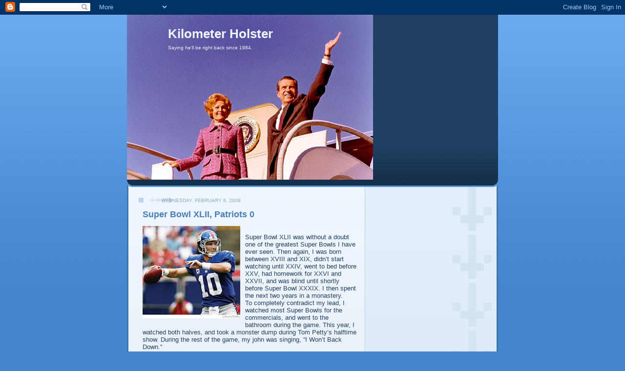

--- FILE ---
content_type: text/html; charset=UTF-8
request_url: https://kilometerholster.blogspot.com/2008/02/super-bowl-xlii-was-without-doubt-one.html
body_size: 9797
content:
<!DOCTYPE html>
<html dir='ltr'>
<head>
<link href='https://www.blogger.com/static/v1/widgets/55013136-widget_css_bundle.css' rel='stylesheet' type='text/css'/>
<meta content='text/html; charset=UTF-8' http-equiv='Content-Type'/>
<meta content='blogger' name='generator'/>
<link href='https://kilometerholster.blogspot.com/favicon.ico' rel='icon' type='image/x-icon'/>
<link href='http://kilometerholster.blogspot.com/2008/02/super-bowl-xlii-was-without-doubt-one.html' rel='canonical'/>
<link rel="alternate" type="application/atom+xml" title="Kilometer Holster - Atom" href="https://kilometerholster.blogspot.com/feeds/posts/default" />
<link rel="alternate" type="application/rss+xml" title="Kilometer Holster - RSS" href="https://kilometerholster.blogspot.com/feeds/posts/default?alt=rss" />
<link rel="service.post" type="application/atom+xml" title="Kilometer Holster - Atom" href="https://www.blogger.com/feeds/1011884318859004976/posts/default" />

<link rel="alternate" type="application/atom+xml" title="Kilometer Holster - Atom" href="https://kilometerholster.blogspot.com/feeds/1812642890809936257/comments/default" />
<!--Can't find substitution for tag [blog.ieCssRetrofitLinks]-->
<link href='https://blogger.googleusercontent.com/img/b/R29vZ2xl/AVvXsEh3JNn5snrCORTFkFzf_WkWdi52pVJ41N6q2GzxvxhY9fpntH3Je-qaHQ0mMLLHkIeEjE9tt7VahgzEENzfsz9fH8oaEUtkesMN9abDJBBHmY44Ma9LETm4e5umsMTvxfDgQgBtFpz7W68/s200/eli.jpg' rel='image_src'/>
<meta content='http://kilometerholster.blogspot.com/2008/02/super-bowl-xlii-was-without-doubt-one.html' property='og:url'/>
<meta content='Super Bowl XLII, Patriots 0' property='og:title'/>
<meta content='Super Bowl XLII was without a doubt one of the greatest Super Bowls I have ever seen.  Then again, I was born between XVIII and XIX, didn’t ...' property='og:description'/>
<meta content='https://blogger.googleusercontent.com/img/b/R29vZ2xl/AVvXsEh3JNn5snrCORTFkFzf_WkWdi52pVJ41N6q2GzxvxhY9fpntH3Je-qaHQ0mMLLHkIeEjE9tt7VahgzEENzfsz9fH8oaEUtkesMN9abDJBBHmY44Ma9LETm4e5umsMTvxfDgQgBtFpz7W68/w1200-h630-p-k-no-nu/eli.jpg' property='og:image'/>
<title>Kilometer Holster: Super Bowl XLII, Patriots 0</title>
<style id='page-skin-1' type='text/css'><!--
/*
-----------------------------------------------
Blogger Template Style
Name: 	  Thisaway (Blue)
Date:     29 Feb 2004
Updated by: Blogger Team
----------------------------------------------- */
/* global
----------------------------------------------- */
body {
margin: 0;
text-align: center;
min-width: 760px;
background: #4386ce url(https://resources.blogblog.com/blogblog/data/thisaway_blue/bg_body.gif) repeat-x left top;
color: #204063;
font-size: small;
}
blockquote {
margin: 0;
padding-top: 0;
padding-right: 10px;
padding-bottom: 0;
padding-left: 10px;
border-left: 6px solid #d8e7f78;
border-right: 6px solid #d8e7f7;
color: #477fba;
}
code {
color: #477fba;
}
hr {
display: none;
}
/* layout
----------------------------------------------- */
#outer-wrapper {
margin: 0 auto;
width: 760px;
text-align: left;
font: normal normal 100% Helvetica,Arial,Verdana,'Trebuchet MS', Sans-serif;
}
#header-wrapper {
padding-bottom: 15px;
background: url(https://resources.blogblog.com/blogblog/data/thisaway_blue/bg_header_bottom.gif) no-repeat left bottom;
}
#header {
background: #204063 url(https://resources.blogblog.com/blogblog/data/thisaway_blue/bg_header.gif) repeat-x left bottom;
}
#content-wrapper {
position: relative;
width: 760px;
background: #f7f0e9 url(https://resources.blogblog.com/blogblog/data/thisaway_blue/bg_main_wrapper.gif) repeat-y left top;
}
#main-wrapper {
display: inline; /* fixes a strange ie margin bug */
float: left;
margin-top: 0;
margin-right: 0;
margin-bottom: 0;
margin-left: 3px;
padding: 0;
width: 483px;
word-wrap: break-word; /* fix for long text breaking sidebar float in IE */
overflow: hidden;     /* fix for long non-text content breaking IE sidebar float */
}
#main {
padding-top: 22px;
padding-right: 8px;
padding-bottom: 0;
padding-left: 8px;
background: url(https://resources.blogblog.com/blogblog/data/thisaway_blue/bg_content.gif) repeat-x left top;
}
.post {
margin-top: 0;
margin-right: 8px;
margin-bottom: 14px;
margin-left: 21px;
padding: 0;
border-bottom: 3px solid #d8e7f7;
}
#comments {
margin-top: 0;
margin-right: 16px;
margin-bottom: 14px;
margin-left: 29px;
padding: 10px;
border: 1px solid #cedef0;
background-color: #e4ecf5;
}
#sidebar-wrapper {
display: inline; /* fixes a strange ie margin bug */
float: right;
margin-top: 0;
margin-right: 3px;
margin-bottom: 0;
margin-left: 0;
width: 269px;
color: #204063;
line-height: 1.4em;
font-size: 90%;
background: url(https://resources.blogblog.com/blogblog/data/thisaway_blue/bg_sidebar.gif) repeat-x left top;
word-wrap: break-word; /* fix for long text breaking sidebar float in IE */
overflow: hidden;     /* fix for long non-text content breaking IE sidebar float */
}
#sidebar {
padding-top: 7px;
padding-right: 11px;
padding-bottom: 0;
padding-left: 14px;
background: url(https://resources.blogblog.com/blogblog/data/thisaway_blue/bg_sidebar_arrow.gif) repeat-y 179px 0;
}
#sidebar .widget {
margin-bottom: 20px;
}
#footer-wrapper {
padding-top: 15px;
background: url(https://resources.blogblog.com/blogblog/data/thisaway_blue/bg_footer_top.gif) no-repeat left top;
clear: both;
}
#footer {
background: #152e49 url(https://resources.blogblog.com/blogblog/data/thisaway_blue/bg_footer.gif) repeat-x left top;
text-align: center;
min-height: 2em;
}
/* headings
----------------------------------------------- */
#header h1 {
margin: 0;
padding-top: 24px;
padding-right: 0;
padding-bottom: 0;
padding-left: 84px;
background: url(https://resources.blogblog.com/blogblog/data/thisaway_blue/icon_header_left.gif) no-repeat 16px 26px;
}
h2.date-header {
margin: 0;
padding-top: 0;
padding-right: 0;
padding-bottom: 0;
padding-left: 29px;
text-transform: uppercase;
color: #8facc8;
background: url(https://resources.blogblog.com/blogblog/data/thisaway_blue/icon_date.gif) no-repeat 13px 0;
font-size: 80%;
font-weight: normal;
}
.date-header span {
margin-top: 0;
margin-right: 0;
margin-bottom: 0;
margin-left: 5px;
padding-top: 0;
padding-right: 25px;
padding-bottom: 0;
padding-left: 25px;
background: url(https://resources.blogblog.com/blogblog/data/thisaway_blue/bg_date.gif) no-repeat left 0;
}
.sidebar h2 {
padding-top: 1px;
padding-right: 0;
padding-bottom: 0;
padding-left: 36px;
color: #809fbd;
background: url(https://resources.blogblog.com/blogblog/data/thisaway_blue/icon_sidebar_heading_left.gif) no-repeat left 45%;
font: normal bold 100% Helvetica,Arial,Verdana,'Trebuchet MS', Sans-serif;
}
.sidebar .Profile h2 {
color: #527595;
background: url(https://resources.blogblog.com/blogblog/data/thisaway_blue/icon_sidebar_profileheading_left.gif) no-repeat left 45%;
}
.post h3 {
margin-top: 13px;
margin-right: 0;
margin-bottom: 13px;
margin-left: 0;
padding: 0;
color: #477fba;
font-size: 140%;
}
.post h3 a, .post h3 a:visited {
color: #477fba;
}
#comments h4 {
margin-top: 0;
font-size: 120%;
}
/* text
----------------------------------------------- */
#header h1 {
color: #eef6fe;
font: normal bold 200% Helvetica,Arial,Verdana,'Trebuchet MS', Sans-serif;
}
#header .description {
margin: 0;
padding-top: 7px;
padding-right: 16px;
padding-bottom: 0;
padding-left: 84px;
color: #eef6fe;
font: normal normal 80% Helvetica,Arial,Verdana,'Trebuchet MS', Sans-serif;
}
.post-body p {
line-height: 1.4em;
/* Fix bug in IE5/Win with italics in posts */
margin: 0;
height: 1%;
overflow: visible;
}
.post-footer {
font-size: 80%;
color: #8facc8;
}
.uncustomized-post-template .post-footer {
text-align: right;
}
.uncustomized-post-template .post-footer .post-author,
.uncustomized-post-template .post-footer .post-timestamp {
display: block;
float: left;
text-align: left;
margin-right: 4px;
}
p.comment-author {
font-size: 83%;
}
.deleted-comment {
font-style:italic;
color:gray;
}
.comment-body p {
line-height: 1.4em;
}
.feed-links {
clear: both;
line-height: 2.5em;
margin-bottom: 0.5em;
margin-left: 29px;
}
#footer .widget {
margin: 0;
padding-top: 0;
padding-right: 0;
padding-bottom: 15px;
padding-left: 55px;
color: #fef6ee;
font-size: 90%;
line-height: 1.4em;
background: url(https://resources.blogblog.com/blogblog/data/thisaway_blue/icon_footer.gif) no-repeat 16px 0;
}
/* lists
----------------------------------------------- */
.post ul {
padding-left: 32px;
list-style-type: none;
line-height: 1.4em;
}
.post li {
padding-top: 0;
padding-right: 0;
padding-bottom: 4px;
padding-left: 17px;
background: url(https://resources.blogblog.com/blogblog/data/thisaway_blue/icon_list_item_left.gif) no-repeat left 3px;
}
#comments ul {
margin: 0;
padding: 0;
list-style-type: none;
}
#comments li {
padding-top: 0;
padding-right: 0;
padding-bottom: 1px;
padding-left: 17px;
background: url(https://resources.blogblog.com/blogblog/data/thisaway_blue/icon_comment.gif) no-repeat left 3px;
}
.sidebar ul {
padding: 0;
list-style-type: none;
line-height: 1.2em;
margin-left: 0;
}
.sidebar li {
padding-top: 0;
padding-right: 0;
padding-bottom: 4px;
padding-left: 17px;
background: url(https://resources.blogblog.com/blogblog/data/thisaway_blue/icon_list_item.gif) no-repeat left 3px;
}
#blog-pager-newer-link {
float: left;
margin-left: 29px;
}
#blog-pager-older-link {
float: right;
margin-right: 16px;
}
#blog-pager {
text-align: center;
}
/* links
----------------------------------------------- */
a {
color: #4386ce;
font-weight: bold;
}
a:hover {
color: #2462a5;
}
a.comment-link {
/* ie5.0/win doesn't apply padding to inline elements,
so we hide these two declarations from it */
background/* */:/**/url(https://resources.blogblog.com/blogblog/data/thisaway_blue/icon_comment.gif) no-repeat left 45%;
padding-left: 14px;
}
html>body a.comment-link {
/* respecified, for ie5/mac's benefit */
background: url(https://resources.blogblog.com/blogblog/data/thisaway_blue/icon_comment.gif) no-repeat left 45%;
padding-left: 14px;
}
.sidebar a {
color: #599be2;
}
.sidebar a:hover {
color: #3372b6;
}
#header h1 a {
color: #eef6fe;
text-decoration: none;
}
#header h1 a:hover {
color: #b4c7d9;
}
.post h3 a {
text-decoration: none;
}
a img {
border-width: 0;
}
.clear {
clear: both;
line-height: 0;
height: 0;
}
.profile-textblock {
clear: both;
margin-bottom: 10px;
margin-left: 0;
}
.profile-img {
float: left;
margin-top: 0;
margin-right: 5px;
margin-bottom: 5px;
margin-left: 0;
padding: 3px;
border: 1px solid #bdd4eb;
}
.profile-link {
padding-top: 0;
padding-right: 0;
padding-bottom: 0;
padding-left: 17px;
background: url(https://resources.blogblog.com/blogblog/data/thisaway_blue/icon_profile_left.gif) no-repeat left 0;
}
/** Page structure tweaks for layout editor wireframe */
body#layout #main,
body#layout #sidebar {
padding: 0;
}

--></style>
<link href='https://www.blogger.com/dyn-css/authorization.css?targetBlogID=1011884318859004976&amp;zx=dbda8edd-4a22-445a-9f03-02e8a88efc8f' media='none' onload='if(media!=&#39;all&#39;)media=&#39;all&#39;' rel='stylesheet'/><noscript><link href='https://www.blogger.com/dyn-css/authorization.css?targetBlogID=1011884318859004976&amp;zx=dbda8edd-4a22-445a-9f03-02e8a88efc8f' rel='stylesheet'/></noscript>
<meta name='google-adsense-platform-account' content='ca-host-pub-1556223355139109'/>
<meta name='google-adsense-platform-domain' content='blogspot.com'/>

<!-- data-ad-client=ca-pub-9274979102703986 -->

</head>
<body>
<div class='navbar section' id='navbar'><div class='widget Navbar' data-version='1' id='Navbar1'><script type="text/javascript">
    function setAttributeOnload(object, attribute, val) {
      if(window.addEventListener) {
        window.addEventListener('load',
          function(){ object[attribute] = val; }, false);
      } else {
        window.attachEvent('onload', function(){ object[attribute] = val; });
      }
    }
  </script>
<div id="navbar-iframe-container"></div>
<script type="text/javascript" src="https://apis.google.com/js/platform.js"></script>
<script type="text/javascript">
      gapi.load("gapi.iframes:gapi.iframes.style.bubble", function() {
        if (gapi.iframes && gapi.iframes.getContext) {
          gapi.iframes.getContext().openChild({
              url: 'https://www.blogger.com/navbar/1011884318859004976?po\x3d1812642890809936257\x26origin\x3dhttps://kilometerholster.blogspot.com',
              where: document.getElementById("navbar-iframe-container"),
              id: "navbar-iframe"
          });
        }
      });
    </script><script type="text/javascript">
(function() {
var script = document.createElement('script');
script.type = 'text/javascript';
script.src = '//pagead2.googlesyndication.com/pagead/js/google_top_exp.js';
var head = document.getElementsByTagName('head')[0];
if (head) {
head.appendChild(script);
}})();
</script>
</div></div>
<div id='outer-wrapper'><div id='wrap2'>
<!-- skip links for text browsers -->
<span id='skiplinks' style='display:none;'>
<a href='#main'>skip to main </a> |
      <a href='#sidebar'>skip to sidebar</a>
</span>
<div id='header-wrapper'>
<div class='header section' id='header'><div class='widget Header' data-version='1' id='Header1'>
<div id='header-inner' style='background-image: url("https://blogger.googleusercontent.com/img/b/R29vZ2xl/AVvXsEh_KTlRCItzrsVIXCQeUmpFCHa72MzT2awsPspfUXMRlvQITk5alyqnf9s7hJZrL9AmDPLWJzS71cG9n1DcymMgVQ14EBHAq-zEnI0wJJteg08kCkqny75ASk7UGBMVlIpIM84lj87icwU/s1600-r/Nixon.jpg"); background-position: left; width: 504px; min-height: 338px; _height: 338px; background-repeat: no-repeat; '>
<div class='titlewrapper' style='background: transparent'>
<h1 class='title' style='background: transparent; border-width: 0px'>
<a href='https://kilometerholster.blogspot.com/'>
Kilometer Holster
</a>
</h1>
</div>
<div class='descriptionwrapper'>
<p class='description'><span>Saying he'll be right back since 1984.</span></p>
</div>
</div>
</div></div>
</div>
<div id='content-wrapper'>
<div id='crosscol-wrapper' style='text-align:center'>
<div class='crosscol no-items section' id='crosscol'></div>
</div>
<div id='main-wrapper'>
<div class='main section' id='main'><div class='widget Blog' data-version='1' id='Blog1'>
<div class='blog-posts hfeed'>

          <div class="date-outer">
        
<h2 class='date-header'><span>Wednesday, February 6, 2008</span></h2>

          <div class="date-posts">
        
<div class='post-outer'>
<div class='post hentry uncustomized-post-template' itemprop='blogPost' itemscope='itemscope' itemtype='http://schema.org/BlogPosting'>
<meta content='https://blogger.googleusercontent.com/img/b/R29vZ2xl/AVvXsEh3JNn5snrCORTFkFzf_WkWdi52pVJ41N6q2GzxvxhY9fpntH3Je-qaHQ0mMLLHkIeEjE9tt7VahgzEENzfsz9fH8oaEUtkesMN9abDJBBHmY44Ma9LETm4e5umsMTvxfDgQgBtFpz7W68/s200/eli.jpg' itemprop='image_url'/>
<meta content='1011884318859004976' itemprop='blogId'/>
<meta content='1812642890809936257' itemprop='postId'/>
<a name='1812642890809936257'></a>
<h3 class='post-title entry-title' itemprop='name'>
Super Bowl XLII, Patriots 0
</h3>
<div class='post-header'>
<div class='post-header-line-1'></div>
</div>
<div class='post-body entry-content' id='post-body-1812642890809936257' itemprop='description articleBody'>
<a href="https://blogger.googleusercontent.com/img/b/R29vZ2xl/AVvXsEh3JNn5snrCORTFkFzf_WkWdi52pVJ41N6q2GzxvxhY9fpntH3Je-qaHQ0mMLLHkIeEjE9tt7VahgzEENzfsz9fH8oaEUtkesMN9abDJBBHmY44Ma9LETm4e5umsMTvxfDgQgBtFpz7W68/s1600-h/eli.jpg" onblur="try {parent.deselectBloggerImageGracefully();} catch(e) {}"><img alt="" border="0" id="BLOGGER_PHOTO_ID_5163943349611589394" src="https://blogger.googleusercontent.com/img/b/R29vZ2xl/AVvXsEh3JNn5snrCORTFkFzf_WkWdi52pVJ41N6q2GzxvxhY9fpntH3Je-qaHQ0mMLLHkIeEjE9tt7VahgzEENzfsz9fH8oaEUtkesMN9abDJBBHmY44Ma9LETm4e5umsMTvxfDgQgBtFpz7W68/s200/eli.jpg" style="float:left; margin:0 10px 10px 0;cursor:pointer; cursor:hand;" /></a><br />Super Bowl XLII was without a doubt one of the greatest Super Bowls I have ever seen.  Then again, I was born between XVIII and XIX, didn&#8217;t start watching until XXIV, went to bed before XXV, had homework for XXVI and XXVII, and was blind until shortly before Super Bowl XXXIX.  I then spent the next two years in a monastery.<br />To completely contradict my lead, I watched most Super Bowls for the commercials, and went to the bathroom during the game.  This year, I watched both halves, and took a monster dump during Tom Petty&#8217;s halftime show.  During the rest of the game, my john was singing, &#8220;I Won&#8217;t Back Down.&#8221;<br /><br />While my good friend Drew Bernier is apologizing for giving the New York Football Giants of Anaheim no chance against the New England Patriots, I will write of the real Upset of the Century, that being my five dollar bet with Frenchy that the Gints would beat the Pats outright. <br /><br />The Giants were only twelve point underdogs against the Patriots (or as I call them, the TAPE-riots!!!) However, Joe Willie Namath didn&#8217;t have to defeat the evil Bill Bellichick, six hundred and sixty-sixth son of Satan himself, and Thomas Marcia Brady.  Eli Manning was not even the biggest quarterback in New York (Jared Lorenzen represent)!<br /><br />However, the Patriots had all of this hype distracting them from the game, while the Giants used the game to distract them from the hype. So few people picked the Giants to do anything but lose a close one.  If I were to lose, so what?  If the Giants were to eke it out, however, I knew I had something to gloat about.<br /><br /> It&#8217;s a damned shame, however, that I couldn&#8217;t use it to buy fifty microseconds of Super Bowl ad time.  I had so much to say, and unlike Salesgenie.com, most of my commerical ideas could hardly be construed as racist.<br /><br />Their first ad, featuring a harried Indian man putting the fate of his seven children in the hands of a white genie, was not even the least comfortable ad they had.  I can&#8217;t even begin to describe the craziness of the panda bear ad.  First off, how can the two panda bears who own the bamboo shop have an Engrish accent, while the genie speaks &#8220;correctly&#8221;?  If the pandas are supposed to represent Asian stereotypes, what people were represented by the grizzly bears at the zoo that were mentioned offhandedly?  This is the &#8220;Springtime for Hitler&#8221; of commercials; one that is so blatantly inappropriate, that you continue to speak about it for days.<br /><br />As for the Planters cashew ad, where the hag gets all the men by making herself smell like nuts, I have to tell you a dark little secret.  I have tried to pick up men that way, and half of them had to go to the hospital for allergies.<br /><br />If you going to use a foodstuff to attract something, don&#8217;t use Doritos unless you want to reenact that weird-ass scene from The Shining where the one guy is getting kinky with someone in a bear costume.  Some may question this logic, because the sicko in the ad used a mouse costume, but after that Salesgenie.com ad, you&#8217;ll be too guilt ridden to try it with a bear.<br /><br />Audi used another classic movie, The Godfather, to freak out people.  <a href="http://flakmag.com/sports/bowl42/break01.html">At least one blogger</a> hoped the guy crapped his pants before realizing it was only motor oil.  Later in the evening, I was kind of hoping retroactively that the horse Shaq rode in on in that Vitamin Water ad would be on &#8220;Old Luxury&#8217;s&#8221; bead, rather than a Rolls Royce grille.<br /><br />Speaking of drinkable Chanel No. 5, Sobe&#8217;s ad, where lizards danced as if they were in the &#8220;Thriller&#8221; video, was anything but &#8220;thrilling&#8221;.  However, that was nowhere near as confusing as the ad for the Disney film Wall-E, where I think he was trying to have sex with the vacuum cleaner.<br /><br />The best ads of the night had to be the FedEx spot, where big-ass pigeons were dropping figurative crap on the streets, and the Coke ad, where the Stewie Griffin and Underdog balloons battle for the overinflated capitalist icon.<br /><br />Wait &#8216;til next year, thought, where MY Super Bowl ad will be on.  Two words:  giant apes humping luggage.
<div style='clear: both;'></div>
</div>
<div class='post-footer'>
<div class='post-footer-line post-footer-line-1'>
<span class='post-author vcard'>
Posted by
<span class='fn' itemprop='author' itemscope='itemscope' itemtype='http://schema.org/Person'>
<meta content='https://www.blogger.com/profile/17234022512509189516' itemprop='url'/>
<a class='g-profile' href='https://www.blogger.com/profile/17234022512509189516' rel='author' title='author profile'>
<span itemprop='name'>Tom Keiser</span>
</a>
</span>
</span>
<span class='post-timestamp'>
at
<meta content='http://kilometerholster.blogspot.com/2008/02/super-bowl-xlii-was-without-doubt-one.html' itemprop='url'/>
<a class='timestamp-link' href='https://kilometerholster.blogspot.com/2008/02/super-bowl-xlii-was-without-doubt-one.html' rel='bookmark' title='permanent link'><abbr class='published' itemprop='datePublished' title='2008-02-06T13:23:00-05:00'>1:23&#8239;PM</abbr></a>
</span>
<span class='post-comment-link'>
</span>
<span class='post-icons'>
<span class='item-control blog-admin pid-707053955'>
<a href='https://www.blogger.com/post-edit.g?blogID=1011884318859004976&postID=1812642890809936257&from=pencil' title='Edit Post'>
<img alt='' class='icon-action' height='18' src='https://resources.blogblog.com/img/icon18_edit_allbkg.gif' width='18'/>
</a>
</span>
</span>
<div class='post-share-buttons goog-inline-block'>
</div>
</div>
<div class='post-footer-line post-footer-line-2'>
<span class='post-labels'>
</span>
</div>
<div class='post-footer-line post-footer-line-3'>
<span class='post-location'>
</span>
</div>
</div>
</div>
<div class='comments' id='comments'>
<a name='comments'></a>
<h4>No comments:</h4>
<div id='Blog1_comments-block-wrapper'>
<dl class='avatar-comment-indent' id='comments-block'>
</dl>
</div>
<p class='comment-footer'>
<a href='https://www.blogger.com/comment/fullpage/post/1011884318859004976/1812642890809936257' onclick=''>Post a Comment</a>
</p>
</div>
</div>

        </div></div>
      
</div>
<div class='blog-pager' id='blog-pager'>
<span id='blog-pager-newer-link'>
<a class='blog-pager-newer-link' href='https://kilometerholster.blogspot.com/2009/03/are-these-things-still-popular.html' id='Blog1_blog-pager-newer-link' title='Newer Post'>Newer Post</a>
</span>
<span id='blog-pager-older-link'>
<a class='blog-pager-older-link' href='https://kilometerholster.blogspot.com/2008/01/nfl-wild-card-picks-and-oh-yeah-happy.html' id='Blog1_blog-pager-older-link' title='Older Post'>Older Post</a>
</span>
<a class='home-link' href='https://kilometerholster.blogspot.com/'>Home</a>
</div>
<div class='clear'></div>
<div class='post-feeds'>
<div class='feed-links'>
Subscribe to:
<a class='feed-link' href='https://kilometerholster.blogspot.com/feeds/1812642890809936257/comments/default' target='_blank' type='application/atom+xml'>Post Comments (Atom)</a>
</div>
</div>
</div></div>
</div>
<div id='sidebar-wrapper'>
<div class='sidebar section' id='sidebar'><div class='widget AdSense' data-version='1' id='AdSense1'>
<div class='widget-content'>
<script type="text/javascript"><!--
google_ad_client="pub-9274979102703986";
google_ad_host="pub-1556223355139109";
google_ad_host_channel="00000";
google_alternate_ad_url="http://www.blogger.com/img/blogger_ad160x600.html";
google_ad_width=160;
google_ad_height=600;
google_ad_format="160x600_as";
google_ad_type="text_image";
google_color_border="FFFFFF";
google_color_bg="FFFFFF";
google_color_link="204063";
google_color_url="8FACC8";
google_color_text="477FBA";
//--></script>
<script type="text/javascript" src="//pagead2.googlesyndication.com/pagead/show_ads.js">
</script>
<div class='clear'></div>
</div>
</div><div class='widget LinkList' data-version='1' id='LinkList1'>
<h2>LINKS!!!</h2>
<div class='widget-content'>
<ul>
<li><a href='http://onthedlpodcast.com/'>On The DL Podcast</a></li>
<li><a href='http://www.archive.org/index.php'>Internet Archive</a></li>
<li><a href='http://deadspin.com/'>Deadspin</a></li>
<li><a href='http://www.footballoutsiders.com/'>Football Outsiders</a></li>
<li><a href='http://themorningnews.org/'>The Morning News</a></li>
</ul>
<div class='clear'></div>
</div>
</div><div class='widget BlogArchive' data-version='1' id='BlogArchive1'>
<h2>Blog Archive</h2>
<div class='widget-content'>
<div id='ArchiveList'>
<div id='BlogArchive1_ArchiveList'>
<ul class='hierarchy'>
<li class='archivedate collapsed'>
<a class='toggle' href='javascript:void(0)'>
<span class='zippy'>

        &#9658;&#160;
      
</span>
</a>
<a class='post-count-link' href='https://kilometerholster.blogspot.com/2012/'>
2012
</a>
<span class='post-count' dir='ltr'>(1)</span>
<ul class='hierarchy'>
<li class='archivedate collapsed'>
<a class='toggle' href='javascript:void(0)'>
<span class='zippy'>

        &#9658;&#160;
      
</span>
</a>
<a class='post-count-link' href='https://kilometerholster.blogspot.com/2012/09/'>
September
</a>
<span class='post-count' dir='ltr'>(1)</span>
</li>
</ul>
</li>
</ul>
<ul class='hierarchy'>
<li class='archivedate collapsed'>
<a class='toggle' href='javascript:void(0)'>
<span class='zippy'>

        &#9658;&#160;
      
</span>
</a>
<a class='post-count-link' href='https://kilometerholster.blogspot.com/2009/'>
2009
</a>
<span class='post-count' dir='ltr'>(3)</span>
<ul class='hierarchy'>
<li class='archivedate collapsed'>
<a class='toggle' href='javascript:void(0)'>
<span class='zippy'>

        &#9658;&#160;
      
</span>
</a>
<a class='post-count-link' href='https://kilometerholster.blogspot.com/2009/08/'>
August
</a>
<span class='post-count' dir='ltr'>(2)</span>
</li>
</ul>
<ul class='hierarchy'>
<li class='archivedate collapsed'>
<a class='toggle' href='javascript:void(0)'>
<span class='zippy'>

        &#9658;&#160;
      
</span>
</a>
<a class='post-count-link' href='https://kilometerholster.blogspot.com/2009/03/'>
March
</a>
<span class='post-count' dir='ltr'>(1)</span>
</li>
</ul>
</li>
</ul>
<ul class='hierarchy'>
<li class='archivedate expanded'>
<a class='toggle' href='javascript:void(0)'>
<span class='zippy toggle-open'>

        &#9660;&#160;
      
</span>
</a>
<a class='post-count-link' href='https://kilometerholster.blogspot.com/2008/'>
2008
</a>
<span class='post-count' dir='ltr'>(2)</span>
<ul class='hierarchy'>
<li class='archivedate expanded'>
<a class='toggle' href='javascript:void(0)'>
<span class='zippy toggle-open'>

        &#9660;&#160;
      
</span>
</a>
<a class='post-count-link' href='https://kilometerholster.blogspot.com/2008/02/'>
February
</a>
<span class='post-count' dir='ltr'>(1)</span>
<ul class='posts'>
<li><a href='https://kilometerholster.blogspot.com/2008/02/super-bowl-xlii-was-without-doubt-one.html'>Super Bowl XLII, Patriots 0</a></li>
</ul>
</li>
</ul>
<ul class='hierarchy'>
<li class='archivedate collapsed'>
<a class='toggle' href='javascript:void(0)'>
<span class='zippy'>

        &#9658;&#160;
      
</span>
</a>
<a class='post-count-link' href='https://kilometerholster.blogspot.com/2008/01/'>
January
</a>
<span class='post-count' dir='ltr'>(1)</span>
</li>
</ul>
</li>
</ul>
<ul class='hierarchy'>
<li class='archivedate collapsed'>
<a class='toggle' href='javascript:void(0)'>
<span class='zippy'>

        &#9658;&#160;
      
</span>
</a>
<a class='post-count-link' href='https://kilometerholster.blogspot.com/2007/'>
2007
</a>
<span class='post-count' dir='ltr'>(3)</span>
<ul class='hierarchy'>
<li class='archivedate collapsed'>
<a class='toggle' href='javascript:void(0)'>
<span class='zippy'>

        &#9658;&#160;
      
</span>
</a>
<a class='post-count-link' href='https://kilometerholster.blogspot.com/2007/12/'>
December
</a>
<span class='post-count' dir='ltr'>(3)</span>
</li>
</ul>
</li>
</ul>
</div>
</div>
<div class='clear'></div>
</div>
</div><div class='widget Profile' data-version='1' id='Profile1'>
<h2>Who Is This Dashing Young Man?</h2>
<div class='widget-content'>
<a href='https://www.blogger.com/profile/17234022512509189516'><img alt='My photo' class='profile-img' height='53' src='//blogger.googleusercontent.com/img/b/R29vZ2xl/AVvXsEjtEXGSsxQ0FmF6_DQ7mWWRLEchrERIfpSljcCL0uF9QkeBXLSRbcLHGTj4T0piOaEvDFeNUPiBozme60e9Ve_5x09wba0t3NHqBotmHC9Fwuvs2FEC3jcMpRahwFVZ8yA/s220/tkeiser.jpg' width='80'/></a>
<dl class='profile-datablock'>
<dt class='profile-data'>
<a class='profile-name-link g-profile' href='https://www.blogger.com/profile/17234022512509189516' rel='author' style='background-image: url(//www.blogger.com/img/logo-16.png);'>
Tom Keiser
</a>
</dt>
<dd class='profile-textblock'>I am a twenty-six year old with the intellegence of someone three times my age and the maturity of someone a third my age.</dd>
</dl>
<a class='profile-link' href='https://www.blogger.com/profile/17234022512509189516' rel='author'>View my complete profile</a>
<div class='clear'></div>
</div>
</div></div>
</div>
<!-- spacer for skins that want sidebar and main to be the same height-->
<div class='clear'>&#160;</div>
</div>
<!-- end content-wrapper -->
<div id='footer-wrapper'>
<div class='footer no-items section' id='footer'></div>
</div>
</div></div>
<!-- end outer-wrapper -->

<script type="text/javascript" src="https://www.blogger.com/static/v1/widgets/1601900224-widgets.js"></script>
<script type='text/javascript'>
window['__wavt'] = 'AOuZoY4otGwF-2DljZQyFb_i_g091BR1Fg:1762795844528';_WidgetManager._Init('//www.blogger.com/rearrange?blogID\x3d1011884318859004976','//kilometerholster.blogspot.com/2008/02/super-bowl-xlii-was-without-doubt-one.html','1011884318859004976');
_WidgetManager._SetDataContext([{'name': 'blog', 'data': {'blogId': '1011884318859004976', 'title': 'Kilometer Holster', 'url': 'https://kilometerholster.blogspot.com/2008/02/super-bowl-xlii-was-without-doubt-one.html', 'canonicalUrl': 'http://kilometerholster.blogspot.com/2008/02/super-bowl-xlii-was-without-doubt-one.html', 'homepageUrl': 'https://kilometerholster.blogspot.com/', 'searchUrl': 'https://kilometerholster.blogspot.com/search', 'canonicalHomepageUrl': 'http://kilometerholster.blogspot.com/', 'blogspotFaviconUrl': 'https://kilometerholster.blogspot.com/favicon.ico', 'bloggerUrl': 'https://www.blogger.com', 'hasCustomDomain': false, 'httpsEnabled': true, 'enabledCommentProfileImages': true, 'gPlusViewType': 'FILTERED_POSTMOD', 'adultContent': false, 'analyticsAccountNumber': '', 'encoding': 'UTF-8', 'locale': 'en-US', 'localeUnderscoreDelimited': 'en', 'languageDirection': 'ltr', 'isPrivate': false, 'isMobile': false, 'isMobileRequest': false, 'mobileClass': '', 'isPrivateBlog': false, 'isDynamicViewsAvailable': true, 'feedLinks': '\x3clink rel\x3d\x22alternate\x22 type\x3d\x22application/atom+xml\x22 title\x3d\x22Kilometer Holster - Atom\x22 href\x3d\x22https://kilometerholster.blogspot.com/feeds/posts/default\x22 /\x3e\n\x3clink rel\x3d\x22alternate\x22 type\x3d\x22application/rss+xml\x22 title\x3d\x22Kilometer Holster - RSS\x22 href\x3d\x22https://kilometerholster.blogspot.com/feeds/posts/default?alt\x3drss\x22 /\x3e\n\x3clink rel\x3d\x22service.post\x22 type\x3d\x22application/atom+xml\x22 title\x3d\x22Kilometer Holster - Atom\x22 href\x3d\x22https://www.blogger.com/feeds/1011884318859004976/posts/default\x22 /\x3e\n\n\x3clink rel\x3d\x22alternate\x22 type\x3d\x22application/atom+xml\x22 title\x3d\x22Kilometer Holster - Atom\x22 href\x3d\x22https://kilometerholster.blogspot.com/feeds/1812642890809936257/comments/default\x22 /\x3e\n', 'meTag': '', 'adsenseClientId': 'ca-pub-9274979102703986', 'adsenseHostId': 'ca-host-pub-1556223355139109', 'adsenseHasAds': true, 'adsenseAutoAds': false, 'boqCommentIframeForm': true, 'loginRedirectParam': '', 'isGoogleEverywhereLinkTooltipEnabled': true, 'view': '', 'dynamicViewsCommentsSrc': '//www.blogblog.com/dynamicviews/4224c15c4e7c9321/js/comments.js', 'dynamicViewsScriptSrc': '//www.blogblog.com/dynamicviews/770d92d3e627db34', 'plusOneApiSrc': 'https://apis.google.com/js/platform.js', 'disableGComments': true, 'interstitialAccepted': false, 'sharing': {'platforms': [{'name': 'Get link', 'key': 'link', 'shareMessage': 'Get link', 'target': ''}, {'name': 'Facebook', 'key': 'facebook', 'shareMessage': 'Share to Facebook', 'target': 'facebook'}, {'name': 'BlogThis!', 'key': 'blogThis', 'shareMessage': 'BlogThis!', 'target': 'blog'}, {'name': 'X', 'key': 'twitter', 'shareMessage': 'Share to X', 'target': 'twitter'}, {'name': 'Pinterest', 'key': 'pinterest', 'shareMessage': 'Share to Pinterest', 'target': 'pinterest'}, {'name': 'Email', 'key': 'email', 'shareMessage': 'Email', 'target': 'email'}], 'disableGooglePlus': true, 'googlePlusShareButtonWidth': 0, 'googlePlusBootstrap': '\x3cscript type\x3d\x22text/javascript\x22\x3ewindow.___gcfg \x3d {\x27lang\x27: \x27en\x27};\x3c/script\x3e'}, 'hasCustomJumpLinkMessage': false, 'jumpLinkMessage': 'Read more', 'pageType': 'item', 'postId': '1812642890809936257', 'postImageThumbnailUrl': 'https://blogger.googleusercontent.com/img/b/R29vZ2xl/AVvXsEh3JNn5snrCORTFkFzf_WkWdi52pVJ41N6q2GzxvxhY9fpntH3Je-qaHQ0mMLLHkIeEjE9tt7VahgzEENzfsz9fH8oaEUtkesMN9abDJBBHmY44Ma9LETm4e5umsMTvxfDgQgBtFpz7W68/s72-c/eli.jpg', 'postImageUrl': 'https://blogger.googleusercontent.com/img/b/R29vZ2xl/AVvXsEh3JNn5snrCORTFkFzf_WkWdi52pVJ41N6q2GzxvxhY9fpntH3Je-qaHQ0mMLLHkIeEjE9tt7VahgzEENzfsz9fH8oaEUtkesMN9abDJBBHmY44Ma9LETm4e5umsMTvxfDgQgBtFpz7W68/s200/eli.jpg', 'pageName': 'Super Bowl XLII, Patriots 0', 'pageTitle': 'Kilometer Holster: Super Bowl XLII, Patriots 0'}}, {'name': 'features', 'data': {}}, {'name': 'messages', 'data': {'edit': 'Edit', 'linkCopiedToClipboard': 'Link copied to clipboard!', 'ok': 'Ok', 'postLink': 'Post Link'}}, {'name': 'template', 'data': {'isResponsive': false, 'isAlternateRendering': false, 'isCustom': false}}, {'name': 'view', 'data': {'classic': {'name': 'classic', 'url': '?view\x3dclassic'}, 'flipcard': {'name': 'flipcard', 'url': '?view\x3dflipcard'}, 'magazine': {'name': 'magazine', 'url': '?view\x3dmagazine'}, 'mosaic': {'name': 'mosaic', 'url': '?view\x3dmosaic'}, 'sidebar': {'name': 'sidebar', 'url': '?view\x3dsidebar'}, 'snapshot': {'name': 'snapshot', 'url': '?view\x3dsnapshot'}, 'timeslide': {'name': 'timeslide', 'url': '?view\x3dtimeslide'}, 'isMobile': false, 'title': 'Super Bowl XLII, Patriots 0', 'description': 'Super Bowl XLII was without a doubt one of the greatest Super Bowls I have ever seen.  Then again, I was born between XVIII and XIX, didn\u2019t ...', 'featuredImage': 'https://blogger.googleusercontent.com/img/b/R29vZ2xl/AVvXsEh3JNn5snrCORTFkFzf_WkWdi52pVJ41N6q2GzxvxhY9fpntH3Je-qaHQ0mMLLHkIeEjE9tt7VahgzEENzfsz9fH8oaEUtkesMN9abDJBBHmY44Ma9LETm4e5umsMTvxfDgQgBtFpz7W68/s200/eli.jpg', 'url': 'https://kilometerholster.blogspot.com/2008/02/super-bowl-xlii-was-without-doubt-one.html', 'type': 'item', 'isSingleItem': true, 'isMultipleItems': false, 'isError': false, 'isPage': false, 'isPost': true, 'isHomepage': false, 'isArchive': false, 'isLabelSearch': false, 'postId': 1812642890809936257}}]);
_WidgetManager._RegisterWidget('_NavbarView', new _WidgetInfo('Navbar1', 'navbar', document.getElementById('Navbar1'), {}, 'displayModeFull'));
_WidgetManager._RegisterWidget('_HeaderView', new _WidgetInfo('Header1', 'header', document.getElementById('Header1'), {}, 'displayModeFull'));
_WidgetManager._RegisterWidget('_BlogView', new _WidgetInfo('Blog1', 'main', document.getElementById('Blog1'), {'cmtInteractionsEnabled': false, 'lightboxEnabled': true, 'lightboxModuleUrl': 'https://www.blogger.com/static/v1/jsbin/6096503-lbx.js', 'lightboxCssUrl': 'https://www.blogger.com/static/v1/v-css/828616780-lightbox_bundle.css'}, 'displayModeFull'));
_WidgetManager._RegisterWidget('_AdSenseView', new _WidgetInfo('AdSense1', 'sidebar', document.getElementById('AdSense1'), {}, 'displayModeFull'));
_WidgetManager._RegisterWidget('_LinkListView', new _WidgetInfo('LinkList1', 'sidebar', document.getElementById('LinkList1'), {}, 'displayModeFull'));
_WidgetManager._RegisterWidget('_BlogArchiveView', new _WidgetInfo('BlogArchive1', 'sidebar', document.getElementById('BlogArchive1'), {'languageDirection': 'ltr', 'loadingMessage': 'Loading\x26hellip;'}, 'displayModeFull'));
_WidgetManager._RegisterWidget('_ProfileView', new _WidgetInfo('Profile1', 'sidebar', document.getElementById('Profile1'), {}, 'displayModeFull'));
</script>
</body>
</html>

--- FILE ---
content_type: text/html; charset=utf-8
request_url: https://www.google.com/recaptcha/api2/aframe
body_size: 267
content:
<!DOCTYPE HTML><html><head><meta http-equiv="content-type" content="text/html; charset=UTF-8"></head><body><script nonce="yrU0uV5GTAx1CLaFqhE0hQ">/** Anti-fraud and anti-abuse applications only. See google.com/recaptcha */ try{var clients={'sodar':'https://pagead2.googlesyndication.com/pagead/sodar?'};window.addEventListener("message",function(a){try{if(a.source===window.parent){var b=JSON.parse(a.data);var c=clients[b['id']];if(c){var d=document.createElement('img');d.src=c+b['params']+'&rc='+(localStorage.getItem("rc::a")?sessionStorage.getItem("rc::b"):"");window.document.body.appendChild(d);sessionStorage.setItem("rc::e",parseInt(sessionStorage.getItem("rc::e")||0)+1);localStorage.setItem("rc::h",'1762795847752');}}}catch(b){}});window.parent.postMessage("_grecaptcha_ready", "*");}catch(b){}</script></body></html>